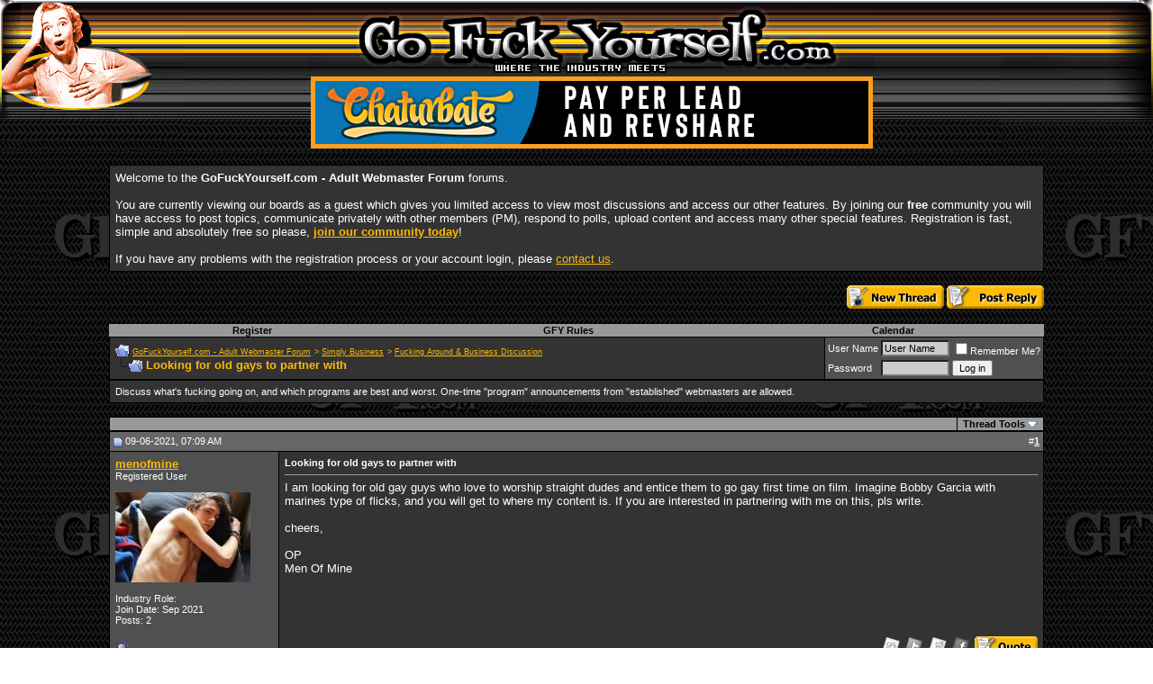

--- FILE ---
content_type: text/html; charset=ISO-8859-1
request_url: https://m2.gfy.com/fucking-around-and-business-discussion/1348103-looking-gays-partner.html?s=ab3a13bc2103055baeb1e3daadaaba65
body_size: 11090
content:
<!DOCTYPE html PUBLIC "-//W3C//DTD XHTML 1.0 Transitional//EN" "http://www.w3.org/TR/xhtml1/DTD/xhtml1-transitional.dtd">
<html xmlns="http://www.w3.org/1999/xhtml" dir="ltr" lang="en">
<head>
<base href="https://m2.gfy.com/" /><!--[if IE]></base><![endif]-->
	<link rel="canonical" href="http://m2.gfy.com/fucking-around-and-business-discussion/1348103-looking-gays-partner.html" />
<link rel="shortcut icon" type="image/x-icon" href="https://gfy.com/favicon_GFY.ico"/>
<link rel="icon" type="image/ico" href="https://gfy.com/favicon_GFY.ico"/>
<meta http-equiv="Content-Type" content="text/html; charset=ISO-8859-1" />
<meta name="generator" content="vBulletin 3.8.8" />

<meta name="keywords" content="content, gay, partner, gays,  Looking for old gays to partner with, affiliate resource board, adult webmaster resources, adult webmaster resource, adult webmaster board, Adult Webmaster Forum, Adult Webmaster Board, Adult Webmaster Message Board" />
<meta name="description" content="I am looking for old gay guys who love to worship straight dudes and entice them to go gay first time on film. Imagine Bobby Garcia with marines type" />


<!-- CSS Stylesheet -->
<style type="text/css" id="vbulletin_css">
/**
* vBulletin 3.8.8 CSS
* Style: 'GFY Webmaster Board vBulletin 3 Style ALL'; Style ID: 18
*/
body
{
	background: black;
	color: white;
	font: 10pt verdana, geneva, lucida, 'lucida grande', arial, helvetica, sans-serif;
	margin: 0px 0px 0px 0px;
	padding: 0px;
	background-image: url('/skins/gfy/skin/bg_org.gif');
}
a:link, body_alink
{
	color: #fdba05;
}
a:visited, body_avisited
{
	color: white;
}
a:hover, a:active, body_ahover
{
	color: #cc6600;
}
td, th, p, li
{
	background: transparent;
	font: 10pt verdana, geneva, lucida, 'lucida grande', arial, helvetica, sans-serif;
}
.tborder
{
	background: black;
	color: black;
}
.tcat
{
	background: #999999;
	color: #ffffff;
	font: bold 10pt verdana, geneva, lucida, 'lucida grande', arial, helvetica, sans-serif;
	padding: 1px 6px 1px 6px;
	/*border-color: yellow;
	border-width: 2px;
	border-style: solid;*/
}
.tcat a:link, .tcat_alink
{
	color: #ffffff;
	text-decoration: none;
}
.tcat a:visited, .tcat_avisited
{
	color: #ffffff;
	text-decoration: none;
}
.tcat a:hover, .tcat a:active, .tcat_ahover
{
	color: #999999;
	text-decoration: underline;
}
.thead
{
	background: #666666;
	color: #FFFFFF;
	font: bold 11px tahoma, verdana, geneva, lucida, 'lucida grande', arial, helvetica, sans-serif;
}
.thead a:link, .thead_alink
{
	color: #FFFFFF;
}
.thead a:visited, .thead_avisited
{
	color: #FFFFFF;
}
.thead a:hover, .thead a:active, .thead_ahover
{
	color: #FFFFFF;
}
.tfoot
{
	color: #cccccc;
}
.tfoot a:link, .tfoot_alink
{
	color: #cccccc;
}
.tfoot a:visited, .tfoot_avisited
{
	color: #cccccc;
}
.tfoot a:hover, .tfoot a:active, .tfoot_ahover
{
	color: white;
}
.alt1, .alt1Active
{
	background: #333333;
	color: white;
}
.alt2, .alt2Active
{
	background: #505050;
	color: white;
}
.inlinemod
{
	background: #FFFFCC;
	color: #000000;
}
.wysiwyg
{
	background: #cccccc;
	color: #000000;
	font: 10pt verdana, geneva, lucida, 'lucida grande', arial, helvetica, sans-serif;
}
textarea, .bginput
{
	background: #cccccc;
	font: 10pt verdana, geneva, lucida, 'lucida grande', arial, helvetica, sans-serif;
}
.bginput option, .bginput optgroup
{
	font-size: 10pt;
	font-family: verdana, geneva, lucida, 'lucida grande', arial, helvetica, sans-serif;
}
.button
{
	font: 11px verdana, geneva, lucida, 'lucida grande', arial, helvetica, sans-serif;
}
select
{
	font: 11px verdana, geneva, lucida, 'lucida grande', arial, helvetica, sans-serif;
}
option, optgroup
{
	font-size: 11px;
	font-family: verdana, geneva, lucida, 'lucida grande', arial, helvetica, sans-serif;
}
.smallfont
{
	font: 11px verdana, geneva, lucida, 'lucida grande', arial, helvetica, sans-serif;
}
.time
{
	color: #fdba05;
}
.navbar
{
	background: transparent;
	color: #fdba05;
	font: 9px verdana, geneva, lucida, 'lucida grande', arial, helvetica, sans-serif;
}
.highlight
{
	color: #FFFFFF;
	font-weight: bold;
}
.fjsel
{
	background: #505050;
	color: white;
}
.fjdpth0
{
	background: #cccccc;
	color: #000000;
}
.panel
{
	background: #505050;
	color: white;
	padding: 10px;
	border: 2px outset;
}
.panelsurround
{
	background: black;
	color: black;
}
legend
{
	color: #fdba05;
	font: 11px tahoma, verdana, geneva, lucida, 'lucida grande', arial, helvetica, sans-serif;
}
.vbmenu_control
{
	background: #999999;
	color: #fdba05;
	font: bold 11px tahoma, verdana, geneva, lucida, 'lucida grande', arial, helvetica, sans-serif;
	padding: 1px 6px 1px 6px;
	white-space: nowrap;
	/*border-color: yellow;
	border-width: 2px;
	border-style: solid;*/
}
.vbmenu_control a:link, .vbmenu_control_alink
{
	color: #000000;
	text-decoration: none;
}
.vbmenu_control a:visited, .vbmenu_control_avisited
{
	color: #000000;
	text-decoration: none;
}
.vbmenu_control a:hover, .vbmenu_control a:active, .vbmenu_control_ahover
{
	color: white;
	text-decoration: underline;
}
.vbmenu_popup
{
	background: #505050;
	color: white;
	border: 1px solid #0B198C;
}
.vbmenu_option
{
	background: #505050;
	color: WHITE;
	font: 11px verdana, geneva, lucida, 'lucida grande', arial, helvetica, sans-serif;
	white-space: nowrap;
	cursor: pointer;
}
.vbmenu_option a:link, .vbmenu_option_alink
{
	color: #fdba05;
	text-decoration: none;
}
.vbmenu_option a:visited, .vbmenu_option_avisited
{
	color: white;
	text-decoration: none;
}
.vbmenu_option a:hover, .vbmenu_option a:active, .vbmenu_option_ahover
{
	color: #cc6600;
	text-decoration: none;
}
.vbmenu_hilite
{
	background: #cccccc;
	color: black;
	font: 11px verdana, geneva, lucida, 'lucida grande', arial, helvetica, sans-serif;
	white-space: nowrap;
	cursor: pointer;
}
.vbmenu_hilite a:link, .vbmenu_hilite_alink
{
	color: white;
	text-decoration: none;
}
.vbmenu_hilite a:visited, .vbmenu_hilite_avisited
{
	color: white;
	text-decoration: none;
}
.vbmenu_hilite a:hover, .vbmenu_hilite a:active, .vbmenu_hilite_ahover
{
	color: white;
	text-decoration: none;
}
/* ***** styling for 'big' usernames on postbit etc. ***** */
.bigusername {
font-size: 10pt;
font-weight: bold;
}


#mylink 
{
	color: #000000;
}
/* ***** pin thread ***** */
#pinoption
{
	background: #FFFFFF;
	color: BLACK;
	font: 11px verdana, geneva, lucida, 'lucida grande', arial, helvetica, sans-serif;
	white-space: nowrap;
}
#pinoptiong
{
	background: #fdba05;
	color: BLACK;
	font: 11px verdana, geneva, lucida, 'lucida grande', arial, helvetica, sans-serif;
	white-space: nowrap;
}
#pinoptionr
{
	background: #cc6600;
	color: BLACK;
	font: 11px verdana, geneva, lucida, 'lucida grande', arial, helvetica, sans-serif;
	white-space: nowrap;
}
#pinoptionold
{
	background: #505050;
	color: BLACK;
	font: 11px verdana, geneva, lucida, 'lucida grande', arial, helvetica, sans-serif;
	white-space: nowrap;
}



/* ***** small padding on 'thead' elements ***** */
td.thead, div.thead { padding: 4px; }

/* ***** basic styles for multi-page nav elements */
.pagenav a { text-decoration: none; }
.pagenav td { padding: 2px 4px 2px 4px; }

/* ***** define margin and font-size for elements inside panels ***** */
.fieldset { margin-bottom: 6px; }
.fieldset, .fieldset td, .fieldset p, .fieldset li { font-size: 11px; }

/* ***** don't change the following ***** */
form { display: inline; }
label { cursor: default; }
.normal { font-weight: normal; }
.inlineimg { vertical-align: middle; }



.wma-btn-reg {
  border-top-left-radius: 5px;
  border-top-right-radius: 5px;
  border-bottom-right-radius: 5px;
  border-bottom-left-radius: 5px;
  text-transform: uppercase;
  margin-right: 0px;
  margin-top: 1px;
  display: inline-block;
  background-image: initial;
  background-position-x: initial;
  background-position-y: initial;
  background-size: initial;
  background-repeat-x: initial;
  background-repeat-y: initial;
  background-attachment: initial;
  background-origin: initial;
  background-clip: initial;
  background-color: rgb(210, 35, 42);
  color: rgb(255, 255, 255);
  padding-top: 10px;
  padding-right: 10px;
  padding-bottom: 10px;
  padding-left: 10px;
  font-size: 15px;
  line-height: 12px;
  text-decoration-line: none;
  text-decoration-style: initial;
  text-decoration-color: initial;
}

a.wma-btn-reg, a.wma-btn-reg:hover, a.wma-btn-reg:active, a.wma-btn-reg:visited {
  color: #fff;
}
</style>
<link rel="stylesheet" type="text/css" href="clientscript/vbulletin_important.css?v=388" />


<!-- / CSS Stylesheet -->




<script type="text/javascript" src="clientscript/yui/yahoo-dom-event/yahoo-dom-event.js?v=388"></script>
<script type="text/javascript" src="clientscript/yui/connection/connection-min.js?v=388"></script>
<script type="text/javascript">
<!--
var SESSIONURL = "s=d52919349c56d45262be2d3154ae0e78&";
var SECURITYTOKEN = "guest";
var IMGDIR_MISC = "images/misc";
var vb_disable_ajax = parseInt("0", 10);
// -->
</script>
<script type="text/javascript" src="clientscript/vbulletin_global.js?v=388"></script>
<script type="text/javascript" src="clientscript/vbulletin_menu.js?v=388"></script>


	<link rel="alternate" type="application/rss+xml" title="GoFuckYourself.com - Adult Webmaster Forum RSS Feed" href="https://gfy.com/external.php?type=RSS2" />
	
		<link rel="alternate" type="application/rss+xml" title="GoFuckYourself.com - Adult Webmaster Forum - Fucking Around &amp; Business Discussion - RSS Feed" href="external.php?type=RSS2&amp;forumids=26" />
	



 
<script type="text/javascript"> 
	function resizeImages() { 
	  if (document.images) { 
	    var mw = 800; 
	    var mh = 8000; 
        for (var ii = 0; ii < document.images.length; ii++) { 
		  var i = document.images[ii]; 
		  var iw = i.width; 
		  var ih = i.height; 
		  if (ih > iw && ih > mh) { 
			i.style.height = mh + 'px'; 
		  } else if (iw > mw) { 
			i.style.width = mw + 'px'; 
		  } 
		} 
	  } 
	} 
	if (window.addEventListener) { 
	  window.addEventListener('load', resizeImages, false); 
	} else if (window.attachEvent) { 
	  window.attachEvent('onload', resizeImages); 
	} else { 
	  window.onload = resizeImages; 
	} 
//--> 
</script> 
  


<script type="text/javascript">
function largerThan(a,b)
{
return a>b;
}
</script>
<script language="javascript">AC_FL_RunContent = 0;</script>
<script src="/js/AC_RunActiveContent.js" language="javascript"></script>


<!-- jQuery -->
<script src="/js/jquery-1.7.2.min.js"></script>
<script src="/js/UItoTop/js/easing.js"></script>
<link rel="stylesheet" media="screen,projection" href="https://gfy.com/js/UItoTop/css/ui.totop.css" />
<script src="https://gfy.com//js/UItoTop/js/jquery.ui.totop.min.js"></script>
<script>
$.noConflict();
jQuery(document).ready(function() {
	jQuery().UItoTop({ easingType: 'easeOutQuart' });
});
</script>

<script type="application/ld+json">
{
	"@context": "https://schema.org",
	"@type": "WebSite",
	"url": "https://gfy.com",
	"potentialAction": {
		"@type": "SearchAction",
		"target": "https://gfy.com/search.php?do=process&query={search_term_string}",
		"query-input": "required name=search_term_string"
	}
}
</script>
	<title> Looking for old gays to partner with - GoFuckYourself.com - Adult Webmaster Forum</title>
	<script type="text/javascript" src="clientscript/vbulletin_post_loader.js?v=388"></script>
	<style type="text/css" id="vbulletin_showthread_css">
	<!--
	
	#tag_edit_list { list-style:none; margin:0px; padding:0px; }
	#tag_edit_list li { float:left; display:block; width:200px; }
	#tag_edit_list li.mine { font-weight:bold; }
	
	#links div { white-space: nowrap; }
	#links img { vertical-align: middle; }
	-->
	</style>
</head>
<body onload="">
<link rel="stylesheet" type="text/css" href="https://gfy.com/skins/custom_skin/default.css" />
<script type="text/javascript" src="/js/swfobject.js"></script>


<table border="0" width="100%" cellspacing="0" cellpadding="0" background="/skins/gfy2007hdr/bg.gif" class="header">
	<tr>
		<td rowspan="3" width="204" align="left" valign="top">
			
			
				<img border="0" src="/skins/gfy/gfy_lady.jpg" width=""  height="168">
			
			
		</td>
		<td rowspan="3" valign="top">&nbsp;</td>
		<td rowspan="3"  width="2" valign="top">&nbsp;</td>
		<td align="center" valign="top" width="628" height="81">
			
			
				<a href="/">
			
			
				<img border="0" src="/skins/gfy2007hdr/logo.gif" width="" height="81"></a>
			
			
				</a>
			
		</td>
		<td rowspan="3" valign="top" width="2">&nbsp;</td>
		<td rowspan="3">&nbsp;</td>
		<td rowspan="3" width="169" align="right" valign="top">
			
			
				<img border="0" src="/skins/gfy2007hdr/right.gif" width="" height="168">
			
				
			
		</td>
	</tr>
	
	<tr>
		<td width="628" height="84" align="center">
			<ins data-avn-id="37693cfc748049e45d87b8c7d8b9aacd"></ins>
		</td>
	</tr>
</table>

<!-- content table -->
<!-- open content container -->

<div align="center">
	<div class="page" style="width:85%; text-align:left">
		<div style="padding:0px 25px 0px 25px" align="left">




<!-- // Start Welcome Headers // -->
<!-- google_ad_section_start(weight=ignore) -->


	
	
		<!-- guest welcome message -->
		<br />
		<table class="tborder" cellpadding="6" cellspacing="1" border="0" width="100%" align="center">
		<tr> 
			<td class="alt1">
				Welcome to the <strong>GoFuckYourself.com - Adult Webmaster Forum</strong> forums. <br /><br />You are currently viewing our boards as a guest which gives you limited access to view most discussions and access our other features. By joining our <strong>free</strong> community you will have access to post topics, communicate privately with other members (PM), respond to polls, upload content and access many other special features. Registration is fast, simple and absolutely free so please, <a href="http://m2.gfy.com/register.php?s=d52919349c56d45262be2d3154ae0e78"><strong>join our community today</strong></a>! <br /><br />If you have any problems with the registration process or your account login, please <a rel="nofollow" href="/cdn-cgi/l/email-protection#6d04030b022d0a0b14430e0200">contact us</a>.
			</td>
		</tr>
		</table>
		<!-- / guest welcome message -->
	

	

	

	
				
	
					


<!-- google_ad_section_end -->
<!-- // End Welcome Headers // -->

	

<br>



<a name="poststop" id="poststop"></a>

<!-- controls above postbits -->
<table cellpadding="0" cellspacing="0" border="0" width="100%" style="margin-bottom:0px">
<tr align="right" valign="bottom">
	
		<td class="smallfont">
		<a rel="nofollow" href="http://m2.gfy.com/newthread.php?do=newthread&amp;f=26&amp;s=d52919349c56d45262be2d3154ae0e78"><img src="skins/gfy/images/buttons/newthread.gif" alt="Post New Thread" border="0" /></a>
		<a href="http://m2.gfy.com/newreply.php?do=newreply&amp;noquote=1&amp;p=22910174&amp;s=d52919349c56d45262be2d3154ae0e78" rel="nofollow"><img src="skins/gfy/images/buttons/reply.gif" alt="Reply" border="0" /></a></td>
	
</tr>
</table>
<!-- / controls above postbits -->

<script data-cfasync="false" src="/cdn-cgi/scripts/5c5dd728/cloudflare-static/email-decode.min.js"></script><script type="text/javascript">
<!--
function log_out()
{
	ht = document.getElementsByTagName("html");
	ht[0].style.filter = "progid:DXImageTransform.Microsoft.BasicImage(grayscale=1)";
	if (confirm('Are you sure you want to log out?'))
	{
		return true;
	}
	else
	{
		ht[0].style.filter = "";
		return false;
	}
}
//-->
</script>

<!-- PM Notification -->

<!-- / PM Notification -->  

<br />
<!-- nav buttons bar -->
<div align="center">
	<table class="tborder" cellpadding="6" cellspacing="0" border="0" width="100%" align="center" style="border-top-width:0px">
	<tr align="center">
		
		
			<td class="vbmenu_control"><a href="http://m2.gfy.com/register.php?s=d52919349c56d45262be2d3154ae0e78" rel="nofollow">Register</a></td>
		
		<td class="vbmenu_control"><a rel="nofollow" href="http://www.gofuckyourself.com/forumdisplay.php?f=39" accesskey="5">GFY Rules</a></td>
		<!--<td class="vbmenu_control"><a href="http://m2.gfy.com/members/list/?s=d52919349c56d45262be2d3154ae0e78">Members List</a></td>-->
		<td class="vbmenu_control"><a href="http://m2.gfy.com/calendar.php?s=d52919349c56d45262be2d3154ae0e78">Calendar</a></td>
				
			
			
		
		
	</tr>
	</table>
</div>
<!-- / nav buttons bar -->

<!-- breadcrumb, login, pm info -->
<table class="tborder" cellpadding="6" cellspacing="1" border="0" width="100%" align="center">
<tr>
	<td class="alt1" width="100%">
		
			<table cellpadding="0" cellspacing="0" border="0">
			<tr valign="bottom">
				<td><a href="http://m2.gfy.com/fucking-around-and-business-discussion/1348103-looking-gays-partner.html?#" onclick="history.back(1); return false;"><img src="images/misc/navbits_start.gif" alt="Go Back" border="0" /></a></td>
				<td>&nbsp;</td>
				<td width="100%"><span class="navbar"><a href="http://m2.gfy.com/?s=d52919349c56d45262be2d3154ae0e78" accesskey="1">GoFuckYourself.com - Adult Webmaster Forum</a></span> 
<span itemscope="itemscope" itemtype="http://data-vocabulary.org/Breadcrumb">
	<span class="navbar">&gt; <a href="http://m2.gfy.com/simply-business/?s=d52919349c56d45262be2d3154ae0e78" itemprop="url"><span itemprop="title">Simply Business</span></a></span>
</span>

<span itemscope="itemscope" itemtype="http://data-vocabulary.org/Breadcrumb">
	<span class="navbar">&gt; <a href="http://m2.gfy.com/fucking-around-and-business-discussion/?s=d52919349c56d45262be2d3154ae0e78" itemprop="url"><span itemprop="title">Fucking Around &amp; Business Discussion</span></a></span>
</span>
</td>
			</tr>
			<tr>
				<td class="navbar" style="font-size:10pt; padding-top:1px" colspan="3"><a href="http://m2.gfy.com/fucking-around-and-business-discussion/1348103-looking-gays-partner.html"><img class="inlineimg" src="iconimages/fucking-around-and-business-discussion/looking-gays-partner.gif" alt="Looking for old gays to partner with" border="0" /></a> <strong>
	<span itemprop="title"> Looking for old gays to partner with</span>
</strong></td>
			</tr>
			</table>			
		
	</td>	
	
	
		
		<td class="alt2" nowrap="nowrap" style="padding:0px">
			
		<!-- login form -->
		<script type="text/javascript" src="clientscript/vbulletin_fingerprint.js?v=388"></script>
		<form action="login.php?do=login" method="post" onsubmit="md5hash(vb_login_password, vb_login_md5password, vb_login_md5password_utf, 0)">
		<script type="text/javascript" src="clientscript/vbulletin_md5.js?v=388"></script>
		<table cellpadding="0" cellspacing="3" border="0">
		<tr>
			<td class="smallfont"><label for="navbar_username">User Name</label></td>
			<td><input type="text" class="bginput" style="font-size: 11px" name="vb_login_username" id="navbar_username" size="10" accesskey="u" tabindex="101" value="User Name" onfocus="if (this.value == 'User Name') this.value = '';" /></td>
			<td class="smallfont" colspan="2" nowrap="nowrap"><label for="cb_cookieuser_navbar"><input type="checkbox" name="cookieuser" value="1" tabindex="103" id="cb_cookieuser_navbar" accesskey="c" />Remember Me?</label></td>
		</tr>
		<tr>
			<td class="smallfont"><label for="navbar_password">Password</label></td>
			<td><input type="password" class="bginput" style="font-size: 11px" name="vb_login_password" id="navbar_password" size="10" tabindex="102" /></td>
			<td><input type="submit" class="button" value="Log in" tabindex="104" title="Enter your username and password in the boxes provided to login, or click the 'register' button to create a profile for yourself." accesskey="s" /></td>
		</tr>
		</table>
		<input type="hidden" name="s" value="d52919349c56d45262be2d3154ae0e78" />
		<input type="hidden" name="securitytoken" value="guest" />
		<input type="hidden" name="do" value="login" />		
		<input type="hidden" name="vb_login_md5password" />
		<input type="hidden" name="vb_login_md5password_utf" />
		<input type="hidden" name="vb_fingerprint" id="vb_fingerprint" />
<input type="hidden" name="vb_fingerprint_details" id="vb_fingerprint_details" />
		</form>

		<script type="text/javascript">
			document.getElementById('vb_fingerprint').value = window.fingerprint;
			document.getElementById('vb_fingerprint_details').value = window.fingerprint_details;
		</script>
		<!-- / login form -->
			
		</td>
		
		
	
</tr>
</table>
<!-- / breadcrumb, login, pm info -->


	<table class="tborder" cellpadding="6" cellspacing="1" border="0" width="100%" align="center">
	<tr>
		<td class="alt1" width="100%"><span class="smallfont">Discuss what's fucking going on, and which programs are best and worst. One-time &quot;program&quot; announcements from &quot;established&quot; webmasters are allowed.</span></td>
	</tr>
	</table>
	<br />



<!-- NAVBAR POPUP MENUS -->
	
	

	

	
<!-- / NAVBAR POPUP MENUS -->

<!-- PAGENAV POPUP -->

	<div class="vbmenu_popup" id="pagenav_menu" style="display:none">
		<table cellpadding="4" cellspacing="1" border="0">
		<tr>
			<td class="thead" nowrap="nowrap">Go to Page...</td>
		</tr>
		<tr>
			<td class="vbmenu_option" title="nohilite">
			<form action="https://gfy.com/index.php" method="get" onsubmit="return this.gotopage()" id="pagenav_form">
				<input type="text" class="bginput" id="pagenav_itxt" style="font-size:11px" size="4" />
				<input type="button" class="button" id="pagenav_ibtn" value="Go" />
			<input type="hidden" name="vb_fingerprint" id="vb_fingerprint" />
<input type="hidden" name="vb_fingerprint_details" id="vb_fingerprint_details" />
		</form>

		<script type="text/javascript">
			document.getElementById('vb_fingerprint').value = window.fingerprint;
			document.getElementById('vb_fingerprint_details').value = window.fingerprint_details;
		</script>
			</td>
		</tr>
		</table>
	</div>

<!-- / PAGENAV POPUP -->









<!-- toolbar -->
<table class="tborder" cellpadding="6" cellspacing="1" border="0" width="100%" align="center" style="border-bottom-width:0px">
<tr>
	<td class="tcat" width="100%">
		<div class="smallfont">
		
		&nbsp;
		</div>
	</td>
	<td class="vbmenu_control" id="threadtools" nowrap="nowrap">
		<a rel="nofollow" href="http://m2.gfy.com/fucking-around-and-business-discussion/1348103-looking-gays-partner.html?nojs=1#goto_threadtools">Thread Tools</a>
		<script type="text/javascript"> vbmenu_register("threadtools"); </script>
	</td>
	
	
	
	
	
	
</tr>
</table>
<!-- / toolbar -->






<!-- end content table -->

		</div>
	</div>
</div>

<!-- / close content container -->
<!-- / end content table -->





<div id="posts"><!-- post #22910174 -->

	<!-- open content container -->

<div align="center">
	<div class="page" style="width:85%; text-align:left">
		<div style="padding:0px 25px 0px 25px" align="left">

	<div id="edit22910174" style="padding:0px 0px 6px 0px">
	<!-- this is not the last post shown on the page -->



<table id="post22910174" class="tborder" cellpadding="6" cellspacing="0" border="0" width="100%" align="center">
<tr>
	
		<td class="thead" style="font-weight:normal; border: 1px solid black; border-right: 0px" >
			<!-- status icon and date -->
			<a name="post22910174"><img class="inlineimg" src="skins/gfy/images/statusicon/post_old.gif" alt="Old" border="0" /></a>
			09-06-2021, 07:09 AM
			
			<!-- / status icon and date -->				
		</td>
		<td class="thead" style="font-weight:normal; border: 1px solid black; border-left: 0px" align="right">

			&nbsp;

			#<a href="http://m2.gfy.com/22910174-post1.html?s=d52919349c56d45262be2d3154ae0e78" target="new"  id="postcount22910174" name="1"><strong>1</strong></a>
			
		</td>
	
</tr>
<tr valign="top">
	<td class="alt2" width="175" style="border: 1px solid black; border-top: 0px; border-bottom: 0px">
			
			<div id="postmenu_22910174">
				
				<a class="bigusername" href="http://m2.gfy.com/members/menofmine/?s=d52919349c56d45262be2d3154ae0e78">menofmine</a>
				<script type="text/javascript"> vbmenu_register("postmenu_22910174", true); </script>
				
			</div>
			
			<div class="smallfont">Registered User</div>
			
		
			
				<div class="smallfont">
					&nbsp;<br /><a href="http://m2.gfy.com/members/menofmine/?s=d52919349c56d45262be2d3154ae0e78"><img src="image.php?s=d52919349c56d45262be2d3154ae0e78&amp;u=402032&amp;dateline=1630936937" width="150" height="100" alt="menofmine's Avatar" border="0" /></a>
				</div>
			
			
			<div class="smallfont">
				&nbsp;<br />
                                <div>Industry Role: </div>
				<div>Join Date: Sep 2021</div>
				
				
				<div>
					Posts: 2
				</div>
				
				
				
				<div>    </div>



			</div>					
		
	</td>
	
	<td class="alt1" id="td_post_22910174" style="border-right: 1px solid black">
	
	
		
			<!-- icon and title -->
			<div class="smallfont">
				
				<strong>Looking for old gays to partner with</strong>
			</div>
			<hr size="1" style="color:black" />
			<!-- / icon and title -->
		
		
		<!-- message -->
		<div id="post_message_22910174">I am looking for old gay guys who love to worship straight dudes and entice them to go gay first time on film. Imagine Bobby Garcia with marines type of flicks, and you will get to where my content is. If you are interested in partnering with me on this, pls write.<br />
<br />
cheers,<br />
<br />
OP<br />
Men Of Mine</div>
		<!-- / message -->
	
		
		
		
		
		
	
	</td>
</tr>
<tr>
	<td class="alt2" style="border: 1px solid black; border-top: 0px">
		<img class="inlineimg" src="skins/gfy/images/statusicon/user_offline.gif" alt="menofmine is offline" border="0" />


						
		
		
		
		&nbsp;
	</td>
	
	<td class="alt1" align="right" style="border: 1px solid black; border-left: 0px; border-top: 0px">
	
		<!-- controls -->
                <a rel="nofollow" href="http://digg.com/submit?url=http://www.gfy.com/showthread.php?p=22910174" name="" target="_blank"><img src="skins/gfy/images/buttons/icon_digg.gif" alt="Share thread on Digg" border="0" /></a>

                <a rel='nofollow' onclick="window.open('http://twitter.com/home?status=Looking for old gays to partner with http://www.gfy.com/showthread.php?p=22910174', 'twitter_share', 'height=320, width=640, toolbar=no, menubar=no, scrollbars=no, resizable=no, location=no, directories=no, status=no');" href="javascript: void(0);" name=""><img src="skins/gfy/images/buttons/icon_twitter.gif" alt="Share thread on Twitter" border="0" /></a>

                <a rel="nofollow" href="http://reddit.com/submit?url=http://www.gfy.com/showthread.php?p=22910174&title=Looking for old gays to partner with" name="" target="_blank"><img src="skins/gfy/images/buttons/icon_reddit.gif" alt="Share thread on Reddit" border="0" /></a>

                <a rel='nofollow' onclick="window.open('http://www.facebook.com/sharer.php?u=http://www.gfy.com/showthread.php?p=22910174&t=Looking for old gays to partner with', 'facebook_share', 'height=320, width=640, toolbar=no, menubar=no, scrollbars=no, resizable=no, location=no, directories=no, status=no');" href="javascript: void(0);" name=""><img src="skins/gfy/images/buttons/icon_facebook.gif" alt="Share thread on Facebook" border="0" /></a>

		
		
		
			<a href="http://m2.gfy.com/newreply.php?do=newreply&amp;p=22910174&amp;s=d52919349c56d45262be2d3154ae0e78" rel="nofollow"><img src="skins/gfy/images/buttons/quote.gif" alt="Reply With Quote" border="0" /></a>
		
		
		
		
		
		
		
			
			
		<!-- / controls -->



	</td>

</tr>
</table>

 
<!-- post 22910174 popup menu -->
<div class="vbmenu_popup" id="postmenu_22910174_menu" style="display:none">
	<table cellpadding="4" cellspacing="1" border="0">
	<tr>
		<td class="thead">menofmine</td>
	</tr>
	
		<tr><td class="vbmenu_option"><a href="http://m2.gfy.com/members/menofmine/?s=d52919349c56d45262be2d3154ae0e78">View Public Profile</a></td></tr>
	
	
	
	
	
		<tr><td class="vbmenu_option"><a href="http://m2.gfy.com/search.php?do=finduser&amp;u=402032&amp;s=d52919349c56d45262be2d3154ae0e78" rel="nofollow">Find More Posts by menofmine</a></td></tr>
	
	
	
	</table>
</div>
<!-- / post 22910174 popup menu -->



	</div>
	
		</div>
	</div>
</div>

<!-- / close content container -->

<!-- / post #22910174 --><!-- post #22910343 -->

	<!-- open content container -->

<div align="center">
	<div class="page" style="width:85%; text-align:left">
		<div style="padding:0px 25px 0px 25px" align="left">

	<div id="edit22910343" style="padding:0px 0px 6px 0px">
	<!-- this is not the last post shown on the page -->



<table id="post22910343" class="tborder" cellpadding="6" cellspacing="0" border="0" width="100%" align="center">
<tr>
	
		<td class="thead" style="font-weight:normal; border: 1px solid black; border-right: 0px" >
			<!-- status icon and date -->
			<a name="post22910343"><img class="inlineimg" src="skins/gfy/images/statusicon/post_old.gif" alt="Old" border="0" /></a>
			09-06-2021, 02:53 PM
			
			<!-- / status icon and date -->				
		</td>
		<td class="thead" style="font-weight:normal; border: 1px solid black; border-left: 0px" align="right">

			&nbsp;

			#<a href="http://m2.gfy.com/22910343-post2.html?s=d52919349c56d45262be2d3154ae0e78" target="new"  id="postcount22910343" name="2"><strong>2</strong></a>
			
		</td>
	
</tr>
<tr valign="top">
	<td class="alt2" width="175" style="border: 1px solid black; border-top: 0px; border-bottom: 0px">
			
			<div id="postmenu_22910343">
				
				<a class="bigusername" href="http://m2.gfy.com/members/plsureking/?s=d52919349c56d45262be2d3154ae0e78">plsureking</a>
				<script type="text/javascript"> vbmenu_register("postmenu_22910343", true); </script>
				
			</div>
			
			<div class="smallfont">bored</div>
			
		
			
				<div class="smallfont">
					&nbsp;<br /><a href="http://m2.gfy.com/members/plsureking/?s=d52919349c56d45262be2d3154ae0e78"><img src="image.php?s=d52919349c56d45262be2d3154ae0e78&amp;u=23657&amp;dateline=1704892584" width="150" height="109" alt="plsureking's Avatar" border="0" /></a>
				</div>
			
			
			<div class="smallfont">
				&nbsp;<br />
                                <div>Industry Role: </div>
				<div>Join Date: Aug 2003</div>
				<div>Location: PORNCMS.com</div>
				
				<div>
					Posts: 4,882
				</div>
				
				
				
				<div>    </div>



			</div>					
		
	</td>
	
	<td class="alt1" id="td_post_22910343" style="border-right: 1px solid black">
	
	
		
		
		<!-- message -->
		<div id="post_message_22910343">we hosted one of those sites of Marines. it did pretty well. the owners eventually went on to other things. there's a market for it.<br />
<br />
#</div>
		<!-- / message -->
	
		
		
		
		<!-- sig -->
			<div>
				__________________<br />
				<font size="4"><a href="https://porncms.com" target="_blank" rel="nofollow">PornCMS</a></font> / low cost large library paysite management <img src="images/smilies/new2/rasta.gif" border="0" alt="" title="" class="inlineimg" />
			</div>
		<!-- / sig -->
		
		
		
	
	</td>
</tr>
<tr>
	<td class="alt2" style="border: 1px solid black; border-top: 0px">
		<img class="inlineimg" src="skins/gfy/images/statusicon/user_offline.gif" alt="plsureking is offline" border="0" />


						
		
		
		
		&nbsp;
	</td>
	
	<td class="alt1" align="right" style="border: 1px solid black; border-left: 0px; border-top: 0px">
	
		<!-- controls -->
                <a rel="nofollow" href="http://digg.com/submit?url=http://www.gfy.com/showthread.php?p=22910343" name="" target="_blank"><img src="skins/gfy/images/buttons/icon_digg.gif" alt="Share thread on Digg" border="0" /></a>

                <a rel='nofollow' onclick="window.open('http://twitter.com/home?status=Looking for old gays to partner with http://www.gfy.com/showthread.php?p=22910343', 'twitter_share', 'height=320, width=640, toolbar=no, menubar=no, scrollbars=no, resizable=no, location=no, directories=no, status=no');" href="javascript: void(0);" name=""><img src="skins/gfy/images/buttons/icon_twitter.gif" alt="Share thread on Twitter" border="0" /></a>

                <a rel="nofollow" href="http://reddit.com/submit?url=http://www.gfy.com/showthread.php?p=22910343&title=Looking for old gays to partner with" name="" target="_blank"><img src="skins/gfy/images/buttons/icon_reddit.gif" alt="Share thread on Reddit" border="0" /></a>

                <a rel='nofollow' onclick="window.open('http://www.facebook.com/sharer.php?u=http://www.gfy.com/showthread.php?p=22910343&t=Looking for old gays to partner with', 'facebook_share', 'height=320, width=640, toolbar=no, menubar=no, scrollbars=no, resizable=no, location=no, directories=no, status=no');" href="javascript: void(0);" name=""><img src="skins/gfy/images/buttons/icon_facebook.gif" alt="Share thread on Facebook" border="0" /></a>

		
		
		
			<a href="http://m2.gfy.com/newreply.php?do=newreply&amp;p=22910343&amp;s=d52919349c56d45262be2d3154ae0e78" rel="nofollow"><img src="skins/gfy/images/buttons/quote.gif" alt="Reply With Quote" border="0" /></a>
		
		
		
		
		
		
		
			
			
		<!-- / controls -->



	</td>

</tr>
</table>

 
<!-- post 22910343 popup menu -->
<div class="vbmenu_popup" id="postmenu_22910343_menu" style="display:none">
	<table cellpadding="4" cellspacing="1" border="0">
	<tr>
		<td class="thead">plsureking</td>
	</tr>
	
		<tr><td class="vbmenu_option"><a href="http://m2.gfy.com/members/plsureking/?s=d52919349c56d45262be2d3154ae0e78">View Public Profile</a></td></tr>
	
	
	
	
		<tr><td class="vbmenu_option"><a rel="nofollow" href="https://www.porncms.com/">Visit plsureking's homepage!</a></td></tr>
	
	
		<tr><td class="vbmenu_option"><a href="http://m2.gfy.com/search.php?do=finduser&amp;u=23657&amp;s=d52919349c56d45262be2d3154ae0e78" rel="nofollow">Find More Posts by plsureking</a></td></tr>
	
	
	
	</table>
</div>
<!-- / post 22910343 popup menu -->



	</div>
	
		</div>
	</div>
</div>

<!-- / close content container -->

<!-- / post #22910343 --><!-- post #22910409 -->

	<!-- open content container -->

<div align="center">
	<div class="page" style="width:85%; text-align:left">
		<div style="padding:0px 25px 0px 25px" align="left">

	<div id="edit22910409" style="padding:0px 0px 6px 0px">
	<!-- this is not the last post shown on the page -->



<table id="post22910409" class="tborder" cellpadding="6" cellspacing="0" border="0" width="100%" align="center">
<tr>
	
		<td class="thead" style="font-weight:normal; border: 1px solid black; border-right: 0px" >
			<!-- status icon and date -->
			<a name="post22910409"><img class="inlineimg" src="skins/gfy/images/statusicon/post_old.gif" alt="Old" border="0" /></a>
			09-06-2021, 04:31 PM
			
			<!-- / status icon and date -->				
		</td>
		<td class="thead" style="font-weight:normal; border: 1px solid black; border-left: 0px" align="right">

			&nbsp;

			#<a href="http://m2.gfy.com/22910409-post3.html?s=d52919349c56d45262be2d3154ae0e78" target="new"  id="postcount22910409" name="3"><strong>3</strong></a>
			
		</td>
	
</tr>
<tr valign="top">
	<td class="alt2" width="175" style="border: 1px solid black; border-top: 0px; border-bottom: 0px">
			
			<div id="postmenu_22910409">
				
				<a class="bigusername" href="http://m2.gfy.com/members/captainhowdy/?s=d52919349c56d45262be2d3154ae0e78"><span style="font: 14px tahoma; color: #FF0000; font-weight: bold;">CaptainHowdy</span></a>
				<script type="text/javascript"> vbmenu_register("postmenu_22910409", true); </script>
				
			</div>
			
			<div class="smallfont">Too lazy to set a custom title</div>
			
		
			
			
			<div class="smallfont">
				&nbsp;<br />
                                <div>Industry Role: </div>
				<div>Join Date: Dec 2004</div>
				<div>Location: Happy in the dark.</div>
				
				<div>
					Posts: 94,081
				</div>
				
				
				
				<div>    </div>



			</div>					
		
	</td>
	
	<td class="alt1" id="td_post_22910409" style="border-right: 1px solid black">
	
	
		
		
		<!-- message -->
		<div id="post_message_22910409">Juicy and Mr Izzz should chime in anytime soon . . .</div>
		<!-- / message -->
	
		
		
		
		<!-- sig -->
			<div>
				__________________<br />
				<a href="https://vacares.com/" target="_blank" rel="nofollow"><font color="Cyan"><b>Vacares</b></font></a> - Web Hosting, Domains, O365, Security &amp; More - <b>Paxum and BTC Accepted </b><br />
<br />
<b><font color="Yellow">Windows VPS now available</font></b><br />
Great for TSS, Nifty Stats, remote work, virtual assistants, etc.
			</div>
		<!-- / sig -->
		
		
		
	
	</td>
</tr>
<tr>
	<td class="alt2" style="border: 1px solid black; border-top: 0px">
		
<img class="inlineimg" src="skins/gfy/images/statusicon/user_online.gif" alt="CaptainHowdy is online now" border="0" />

						
		
		
		
		&nbsp;
	</td>
	
	<td class="alt1" align="right" style="border: 1px solid black; border-left: 0px; border-top: 0px">
	
		<!-- controls -->
                <a rel="nofollow" href="http://digg.com/submit?url=http://www.gfy.com/showthread.php?p=22910409" name="" target="_blank"><img src="skins/gfy/images/buttons/icon_digg.gif" alt="Share thread on Digg" border="0" /></a>

                <a rel='nofollow' onclick="window.open('http://twitter.com/home?status=Looking for old gays to partner with http://www.gfy.com/showthread.php?p=22910409', 'twitter_share', 'height=320, width=640, toolbar=no, menubar=no, scrollbars=no, resizable=no, location=no, directories=no, status=no');" href="javascript: void(0);" name=""><img src="skins/gfy/images/buttons/icon_twitter.gif" alt="Share thread on Twitter" border="0" /></a>

                <a rel="nofollow" href="http://reddit.com/submit?url=http://www.gfy.com/showthread.php?p=22910409&title=Looking for old gays to partner with" name="" target="_blank"><img src="skins/gfy/images/buttons/icon_reddit.gif" alt="Share thread on Reddit" border="0" /></a>

                <a rel='nofollow' onclick="window.open('http://www.facebook.com/sharer.php?u=http://www.gfy.com/showthread.php?p=22910409&t=Looking for old gays to partner with', 'facebook_share', 'height=320, width=640, toolbar=no, menubar=no, scrollbars=no, resizable=no, location=no, directories=no, status=no');" href="javascript: void(0);" name=""><img src="skins/gfy/images/buttons/icon_facebook.gif" alt="Share thread on Facebook" border="0" /></a>

		
		
		
			<a href="http://m2.gfy.com/newreply.php?do=newreply&amp;p=22910409&amp;s=d52919349c56d45262be2d3154ae0e78" rel="nofollow"><img src="skins/gfy/images/buttons/quote.gif" alt="Reply With Quote" border="0" /></a>
		
		
		
		
		
		
		
			
			
		<!-- / controls -->



	</td>

</tr>
</table>

 
<!-- post 22910409 popup menu -->
<div class="vbmenu_popup" id="postmenu_22910409_menu" style="display:none">
	<table cellpadding="4" cellspacing="1" border="0">
	<tr>
		<td class="thead">CaptainHowdy</td>
	</tr>
	
		<tr><td class="vbmenu_option"><a href="http://m2.gfy.com/members/captainhowdy/?s=d52919349c56d45262be2d3154ae0e78">View Public Profile</a></td></tr>
	
	
	
	
	
		<tr><td class="vbmenu_option"><a href="http://m2.gfy.com/search.php?do=finduser&amp;u=40723&amp;s=d52919349c56d45262be2d3154ae0e78" rel="nofollow">Find More Posts by CaptainHowdy</a></td></tr>
	
	
	
	</table>
</div>
<!-- / post 22910409 popup menu -->



	</div>
	
		</div>
	</div>
</div>

<!-- / close content container -->

<!-- / post #22910409 --><!-- post #22910455 -->

	<!-- open content container -->

<div align="center">
	<div class="page" style="width:85%; text-align:left">
		<div style="padding:0px 25px 0px 25px" align="left">

	<div id="edit22910455" style="padding:0px 0px 6px 0px">
	



<table id="post22910455" class="tborder" cellpadding="6" cellspacing="0" border="0" width="100%" align="center">
<tr>
	
		<td class="thead" style="font-weight:normal; border: 1px solid black; border-right: 0px" >
			<!-- status icon and date -->
			<a name="post22910455"><img class="inlineimg" src="skins/gfy/images/statusicon/post_old.gif" alt="Old" border="0" /></a>
			09-06-2021, 06:32 PM
			
			<!-- / status icon and date -->				
		</td>
		<td class="thead" style="font-weight:normal; border: 1px solid black; border-left: 0px" align="right">

			&nbsp;

			#<a href="http://m2.gfy.com/22910455-post4.html?s=d52919349c56d45262be2d3154ae0e78" target="new"  id="postcount22910455" name="4"><strong>4</strong></a>
			
		</td>
	
</tr>
<tr valign="top">
	<td class="alt2" width="175" style="border: 1px solid black; border-top: 0px; border-bottom: 0px">
			
			<div id="postmenu_22910455">
				
				<a class="bigusername" href="http://m2.gfy.com/members/onehunglo/?s=d52919349c56d45262be2d3154ae0e78">OneHungLo</a>
				<script type="text/javascript"> vbmenu_register("postmenu_22910455", true); </script>
				
			</div>
			
			<div class="smallfont">So Fucking Banned</div>
			
		
			
			
			<div class="smallfont">
				&nbsp;<br />
                                <div>Industry Role: </div>
				<div>Join Date: May 2001</div>
				<div>Location: Your mom's front hole</div>
				
				<div>
					Posts: 40,906
				</div>
				
				
				
				<div>    </div>



			</div>					
		
	</td>
	
	<td class="alt1" id="td_post_22910455" style="border-right: 1px solid black">
	
	
		
		
		<!-- message -->
		<div id="post_message_22910455">Message this <a rel="nofollow" href="https://gfy.com/members/crockett/">guy</a>.</div>
		<!-- / message -->
	
		
		
		
		
		
	
	</td>
</tr>
<tr>
	<td class="alt2" style="border: 1px solid black; border-top: 0px">
		<img class="inlineimg" src="skins/gfy/images/statusicon/user_offline.gif" alt="OneHungLo is offline" border="0" />


						
		
		
		
		&nbsp;
	</td>
	
	<td class="alt1" align="right" style="border: 1px solid black; border-left: 0px; border-top: 0px">
	
		<!-- controls -->
                <a rel="nofollow" href="http://digg.com/submit?url=http://www.gfy.com/showthread.php?p=22910455" name="" target="_blank"><img src="skins/gfy/images/buttons/icon_digg.gif" alt="Share thread on Digg" border="0" /></a>

                <a rel='nofollow' onclick="window.open('http://twitter.com/home?status=Looking for old gays to partner with http://www.gfy.com/showthread.php?p=22910455', 'twitter_share', 'height=320, width=640, toolbar=no, menubar=no, scrollbars=no, resizable=no, location=no, directories=no, status=no');" href="javascript: void(0);" name=""><img src="skins/gfy/images/buttons/icon_twitter.gif" alt="Share thread on Twitter" border="0" /></a>

                <a rel="nofollow" href="http://reddit.com/submit?url=http://www.gfy.com/showthread.php?p=22910455&title=Looking for old gays to partner with" name="" target="_blank"><img src="skins/gfy/images/buttons/icon_reddit.gif" alt="Share thread on Reddit" border="0" /></a>

                <a rel='nofollow' onclick="window.open('http://www.facebook.com/sharer.php?u=http://www.gfy.com/showthread.php?p=22910455&t=Looking for old gays to partner with', 'facebook_share', 'height=320, width=640, toolbar=no, menubar=no, scrollbars=no, resizable=no, location=no, directories=no, status=no');" href="javascript: void(0);" name=""><img src="skins/gfy/images/buttons/icon_facebook.gif" alt="Share thread on Facebook" border="0" /></a>

		
		
		
			<a href="http://m2.gfy.com/newreply.php?do=newreply&amp;p=22910455&amp;s=d52919349c56d45262be2d3154ae0e78" rel="nofollow"><img src="skins/gfy/images/buttons/quote.gif" alt="Reply With Quote" border="0" /></a>
		
		
		
		
		
		
		
			
			
		<!-- / controls -->



	</td>

</tr>
</table>

 
<!-- post 22910455 popup menu -->
<div class="vbmenu_popup" id="postmenu_22910455_menu" style="display:none">
	<table cellpadding="4" cellspacing="1" border="0">
	<tr>
		<td class="thead">OneHungLo</td>
	</tr>
	
		<tr><td class="vbmenu_option"><a href="http://m2.gfy.com/members/onehunglo/?s=d52919349c56d45262be2d3154ae0e78">View Public Profile</a></td></tr>
	
	
	
	
	
		<tr><td class="vbmenu_option"><a href="http://m2.gfy.com/search.php?do=finduser&amp;u=5699&amp;s=d52919349c56d45262be2d3154ae0e78" rel="nofollow">Find More Posts by OneHungLo</a></td></tr>
	
	
	
	</table>
</div>
<!-- / post 22910455 popup menu -->



	</div>
	
		</div>
	</div>
</div>

<!-- / close content container -->

<!-- / post #22910455 --><div id="lastpost"></div></div>

<!-- start content table -->
<!-- open content container -->

<div align="center">
	<div class="page" style="width:85%; text-align:left">
		<div style="padding:0px 25px 0px 25px" align="left">

<!-- / start content table -->

<!-- TEXASDREAMS WAS HERE -->
<!-- controls below postbits -->

<table cellpadding="0" cellspacing="0" border="0" width="100%">
	<tr valign="top"><td align="left" width="50%" class="thead">
	
	
		
		<td align="right" width="50%" class="thead">
			<a rel="nofollow" href="http://m2.gfy.com/newthread.php?do=newthread&amp;f=26&amp;s=d52919349c56d45262be2d3154ae0e78"><img src="skins/gfy/images/buttons/newthread.gif" alt="Post New Thread" border="0" /></a>
			<a href="http://m2.gfy.com/newreply.php?do=newreply&amp;noquote=1&amp;p=22910455&amp;s=d52919349c56d45262be2d3154ae0e78" rel="nofollow"><img src="skins/gfy/images/buttons/reply.gif" alt="Reply" border="0" /></a>
		</td>
		
	</tr>
	
	<tr>
		<td class="alt1" width="100%" colspan="2">
		
			<table cellpadding="0" cellspacing="0" border="0">
			<tr valign="bottom">
				<td><a href="http://m2.gfy.com/fucking-around-and-business-discussion/1348103-looking-gays-partner.html?#" onclick="history.back(1)"><img src="images/misc/navbits_start.gif" alt="Go Back" border="0" /></a></td>
				<td>&nbsp;</td>
				<td width="100%"><span class="navbar"><a href="http://m2.gfy.com/?s=d52919349c56d45262be2d3154ae0e78" accesskey="1">GoFuckYourself.com - Adult Webmaster Forum</a></span> 
<span itemscope="itemscope" itemtype="http://data-vocabulary.org/Breadcrumb">
	<span class="navbar">&gt; <a href="http://m2.gfy.com/simply-business/?s=d52919349c56d45262be2d3154ae0e78" itemprop="url"><span itemprop="title">Simply Business</span></a></span>
</span>

<span itemscope="itemscope" itemtype="http://data-vocabulary.org/Breadcrumb">
	<span class="navbar">&gt; <a href="http://m2.gfy.com/fucking-around-and-business-discussion/?s=d52919349c56d45262be2d3154ae0e78" itemprop="url"><span itemprop="title">Fucking Around &amp; Business Discussion</span></a></span>
</span>
</td>
			</tr>
			<tr>
				<td class="navbar" style="font-size:8pt; padding-top:1px" colspan="3"><a href="http://m2.gfy.com/fucking-around-and-business-discussion/1348103-looking-gays-partner.html"><img class="inlineimg" src="iconimages/fucking-around-and-business-discussion/looking-gays-partner.gif" alt="Looking for old gays to partner with" border="0" /></a> <strong>
	<span itemprop="title"> Looking for old gays to partner with</span>
</strong></td>
			</tr>
			</table>			
		
		</td>
	</tr>
	<tr>
		<td class="thead" width="100%" colspan="2">
			<div class="vbmenu_control" align="center">
				<strong>&laquo;</strong>
					<a href="http://m2.gfy.com/fucking-around-and-business-discussion/1348103-looking-gays-partner-prev-thread.html?s=d52919349c56d45262be2d3154ae0e78">Previous Thread</a>
					|
					<a href="http://m2.gfy.com/fucking-around-and-business-discussion/1348103-looking-gays-partner-next-thread.html?s=d52919349c56d45262be2d3154ae0e78">Next Thread</a>
				<strong>&raquo;</strong>
			</div>
		</td>
	</tr>
</table>

<!-- TEXASDREAMS WAS HERE -->
<!-- / controls below postbits -->






<!-- social bookmarking links -->
	<br />
	<table cellpadding="6" cellspacing="1" border="0" width="100%" class="tborder" align="center">
	<tr>
		<td class="thead">Bookmarks</td>
	</tr>
	<tr>
		<td class="alt2" style="padding-top:0px"><div style="clear:both"></div><ul style="list-style-type:none; margin:0px; padding:0px"><li class="smallfont" style="width:25%; min-width:160px; float:left; margin-top:6px">
	
		<a rel="nofollow" href="http://www.facebook.com/share.php?u=https%3A%2F%2Fgfy.com%2Fshowthread.php%3Ft%3D1348103" target="socialbookmark"><img src="images/misc/bookmarksite_facebook.gif" border="0" alt="Submit Thread to Facebook" class="inlineimg" /></a>
	
	<a rel="nofollow" href="http://www.facebook.com/share.php?u=https%3A%2F%2Fgfy.com%2Fshowthread.php%3Ft%3D1348103" target="socialbookmark" style="text-decoration:none">Facebook</a>
</li></ul><div style="clear:both"></div></td>
	</tr>
	</table>
<!-- / social bookmarking links -->


<!-- thread tags -->
    <br />
    <table class="tborder" cellpadding="6" cellspacing="1" border="0" width="100%" align="center">
    <tr>
        <td class="thead">
            
            <a name="taglist"></a>
            <a href="http://m2.gfy.com/tags/?s=d52919349c56d45262be2d3154ae0e78">Tags</a>
        </td>
    </tr>
    <tr>
        <td class="alt1 smallfont" id="tag_list_cell"><a href="http://m2.gfy.com/tags/content/?s=d52919349c56d45262be2d3154ae0e78">content</a>, <a href="http://m2.gfy.com/tags/gay/?s=d52919349c56d45262be2d3154ae0e78">gay</a>, <a href="http://m2.gfy.com/tags/partner/?s=d52919349c56d45262be2d3154ae0e78">partner</a>, <a href="http://m2.gfy.com/tags/gays/?s=d52919349c56d45262be2d3154ae0e78">gays</a> <img src="images/misc/11x11progress.gif" id="tag_form_progress" class="inlineimg" style="display:none" alt="" /></td>
    </tr>
    </table>
 
    <script type="text/javascript" src="clientscript/vbulletin_ajax_taglist.js?v=388"></script>
        <script type="text/javascript" src="clientscript/vbulletin_ajax_tagsugg.js?v=388"></script>
<!-- / thread tags -->





<!-- lightbox scripts -->
    <script type="text/javascript" src="clientscript/vbulletin_lightbox.js?v=388"></script>
    <script type="text/javascript">
    <!--
    vBulletin.register_control("vB_Lightbox_Container", "posts", 1);
    //-->
    </script>
<!-- / lightbox scripts -->









<!-- currently active users -->

<!-- end currently active users -->


<!-- popup menu contents -->
<br />

<!-- thread tools menu -->
<div class="vbmenu_popup" id="threadtools_menu" style="display:none">
<form action="postings.php?t=1348103&amp;pollid=" method="post" name="threadadminform">
	<table cellpadding="4" cellspacing="1" border="0">
	<tr>
		<td class="thead">Thread Tools<a name="goto_threadtools"></a></td>
	</tr>
	<tr>
		<td class="vbmenu_option"><img class="inlineimg" src="skins/gfy/images/buttons/printer.gif" alt="Show Printable Version" /> <a href="http://m2.gfy.com/printthread.php?t=1348103&amp;s=d52919349c56d45262be2d3154ae0e78" accesskey="3" rel="nofollow">Show Printable Version</a></td>
	</tr>
	<tr>
		<td class="vbmenu_option"><img class="inlineimg" src="skins/gfy/images/buttons/sendtofriend.gif" alt="Email this Page" /> <a href="http://m2.gfy.com/sendmessage.php?do=sendtofriend&amp;t=1348103&amp;s=d52919349c56d45262be2d3154ae0e78" rel="nofollow">Email this Page</a></td>
	</tr>
	
	
	
	</table>
</form>
</div>
<!-- / thread tools menu -->

<!-- **************************************************** -->



<!-- **************************************************** -->



<!-- / popup menu contents -->


<!-- forum rules and admin links
<table cellpadding="0" cellspacing="0" border="0" width="100%" align="center">
<tr valign="bottom">
	<td class="smallfont" align="left">
		<table class="tborder" cellpadding="6" cellspacing="1" border="0" width="210">
<thead>
<tr>
	<td class="thead">
		<a style="float:right" href="http://m2.gfy.com/fucking-around-and-business-discussion/1348103-looking-gays-partner.html?#top" onclick="return toggle_collapse('forumrules')"><img id="collapseimg_forumrules" src="skins/gfy/images/buttons/collapse_thead.gif" alt="" border="0" /></a>
		Posting Rules
	</td>
</tr>
</thead>
<tbody id="collapseobj_forumrules" style="">
<tr>
	<td class="alt1" nowrap="nowrap"><div class="smallfont">
		<div><a rel="nofollow" href="http://m2.gfy.com/misc.php?do=bbcode&amp;s=d52919349c56d45262be2d3154ae0e78" target="_blank">BB code</a> is <strong>On</strong></div>
		<div><a rel="nofollow" href="http://m2.gfy.com/misc.php?do=showsmilies&amp;s=d52919349c56d45262be2d3154ae0e78" target="_blank">Smilies</a> are <strong>On</strong></div>
		<div><a rel="nofollow" href="http://m2.gfy.com/misc.php?do=bbcode&amp;s=d52919349c56d45262be2d3154ae0e78#imgcode" target="_blank">[IMG]</a> code is <strong>On</strong></div>
		<div>HTML code is <strong>Off</strong></div>
	</td>
</tr>
</tbody>
</table>
	</td>
	<td class="smallfont" align="right">
		<table cellpadding="0" cellspacing="0" border="0">
		
		<tr>
			<td>
			
			</td>
		</tr>		
		</table>
	</td>
</tr>
</table>
forum rules and admin links -->

<br />



<br />
<!--div class="smallfont" align="center">All times are GMT -7. The time now is <span class="time">02:46 AM</span>.</div>
<br /-->

		</div>
	</div>
</div>

<!-- / close content container -->
<!-- /content area table -->

<!-- BEGIN: Footer Ads -->
<TABLE ALIGN="center" CELLSPACING="2" CELLPADDING="2" BORDER="0" WIDTH="750">
<TR>
<TD ALIGN="center">
	<ins data-avn-id="c9f0f895fb98ab9159f51fd0297e236d"></ins>
</TD>
<TD ALIGN="center">
	<ins data-avn-id="6512bd43d9caa6e02c990b0a82652dca"></ins>
</TD>
<TD ALIGN="center">
	<ins data-avn-id="aab3238922bcc25a6f606eb525ffdc56"></ins>
</TD>
</TR>
</TABLE>
<!-- END: Footer Ads -->

<form action="https://gfy.com/index.php" method="get">
	
<table cellpadding="6" cellspacing="0" border="0" width="85%" class="page" align="center">
<tr>
	
	
	<td class="tfoot" align="right">
		<div class="smallfont" align="center">
			<strong>
<font size="3">Advertising inquiries - marketing at gfy dot com</font><br/><br/>
				<a href="/cdn-cgi/l/email-protection#5f363139301f383926713c3032" rel="nofollow">Contact Admin</a> -
				<a rel="nofollow" href="/cdn-cgi/l/email-protection#751814071e10011c1b123512130c5b161a184a0600171f10160148341155271401105527100400100601">Advertise</a> -
                                <a rel="nofollow" href="https://gfy.com/gfy-rules-and-regulations-/1324994-rules-regulations.html">GFY Rules</a> -
				
				
				
				
				
				<a href="http://m2.gfy.com/fucking-around-and-business-discussion/1348103-looking-gays-partner.html?#top" onclick="self.scrollTo(0, 0); return false;">Top</a>
			</strong>
		</div>
	</td>
</tr>
</table>

<br />

<div align="center">
	<div class="smallfont" align="center">
	<!-- Do not remove  or your scheduled tasks will cease to function -->
	
	<!-- Do not remove  or your scheduled tasks will cease to function -->
	
	<div>
		<a rel="nofollow" href="https://www.facebook.com/pages/GFYcom/762278793806017" style="text-decoration: none; margin: 0 2px 5px;">
			<img src="/skins/gfy/fb.png" width="24" />
		</a>
		<a rel="nofollow" href="https://twitter.com/OfficialGFYcom" style="text-decoration: none; margin: 0 2px 5px;">
			<img src="/skins/gfy/tw.png" width="24" />
		</a>
		<a rel="nofollow" href="http://officialgfycom.tumblr.com" style="text-decoration: none; margin: 0 2px 5px;">
			<img src="/skins/gfy/tm.png" width="24" />
		</a>
		<a rel="nofollow" href="http://www.pinterest.com/OfficialGFY/" style="text-decoration: none; margin: 0 2px 5px;">
			<img src="/skins/gfy/pi.png" width="24" />
		</a>
		<a rel="nofollow" href="http://instagram.com/officialgfy" style="text-decoration: none; margin: 0 2px 5px;">
			<img src="/skins/gfy/in.png" width="24" />
		</a>
	</div>
	&copy;2000-<script data-cfasync="false" src="/cdn-cgi/scripts/5c5dd728/cloudflare-static/email-decode.min.js"></script><script type="text/javascript">d = new Date();y = d.getFullYear();document.write(y);</script>, AI Media Network Inc
<br>
<br>
<br><br>
<!-- Global site tag (gtag.js) - Google Analytics -->
<script async src="https://www.googletagmanager.com/gtag/js?id=G-7L1D8S4Q95"></script>
<script>
  window.dataLayer = window.dataLayer || [];
  function gtag(){dataLayer.push(arguments);}
  gtag('js', new Date());

  gtag('config', 'G-7L1D8S4Q95');
</script>


<script async src="https://s.avn.com/serve.js" charset="utf-8"></script>

<center><smallfont>Powered by vBulletin <br>
Copyright © 2000-<script type="text/javascript">d = new Date();y = d.getFullYear();document.write(y);</script> Jelsoft Enterprises Limited.
</smallfont></center>

	</div>
</div>

</form>


<script type="text/javascript">
<!--
	// Main vBulletin Javascript Initialization
	vBulletin_init();
//-->
</script>

<!-- Modal Ad -->

<!-- GFY MODAL CODE -->


<!-- temp -->
<div style="display:none">
	<!-- thread rate -->
	
		
	
	<!-- / thread rate -->
</div>
</body>
</html>